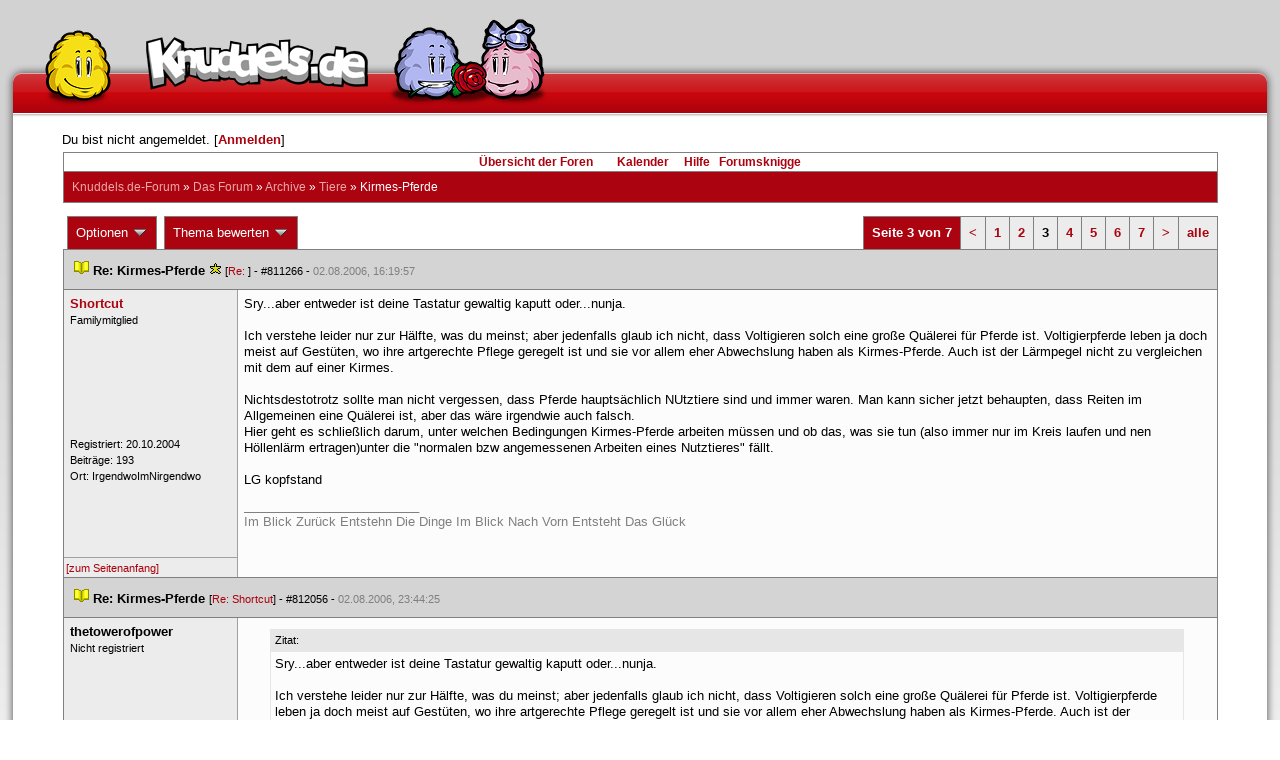

--- FILE ---
content_type: text/html; charset=latin1
request_url: https://forum.knuddels.de/ubbthreads.php?ubb=showflat&Number=801228&page=3
body_size: 14570
content:
<!DOCTYPE HTML PUBLIC "-//W3C//DTD HTML 4.01//EN" "http://www.w3.org/TR/html4/strict.dtd">
<html>
<head>
	<title>Kirmes-Pferde - Knuddels.de-Forum</title>
	<script type="text/javascript">
        var gaProperty = 'UA-34185161-1';

        // Disable tracking if the opt-out cookie exists.
        var disableStr = 'ga-disable-' + gaProperty;
        if (document.cookie.indexOf(disableStr + '=true') > -1) {
            window[disableStr] = true;
        }
    </script>
<script type="text/javascript">
var _gaq = _gaq || [];
_gaq.push(['_setAccount', 'UA-34185161-1']);
_gaq.push(['_addIgnoredRef', 'knuddel']);
_gaq.push(['_setDomainName', 'knuddels.de']);
_gaq.push(['_anonymizeIp', true]);
_gaq.push(['_trackPageview']);
</script>

<link rel="stylesheet" type="text/css" href="/styles/knigge.css">
<link rel="stylesheet" type="text/css" href="/styles/notepad.css">
<style type='text/css'>
<!--
td.post-content div.post_inner div img {
  vertical-align: bottom !important;
}

td.post-content div.post_inner div img[align=left] {
  margin: 0.5em 0.5em 0.5em 0 !important;
}

td.post-content div.post_inner div img[align=right] {
  margin: 0.5em 0 0.5em 0.5em !important;
}

table.statistiktable {
  border-collapse: collapse;
}

table.statistiktable tr,
table.statistiktable td {
  vertical-align: top;
}

table.statistiktable td {
  padding:  0.2em;
  border-top: 1px solid black;
}

table.statistiktable td.empty {
  border-top: 0px !important;
  width: 1.5em;
}

table.statistiktable td.category {
  border-top: 0px !important;
  font-size: 110%;
  font-weight: bold;
}

tr.notepad_notes_exist td {
  background-image: url('/images/general/default/diagonal%20stripes.gif') ;
  background-repeat: repeat;
}

abbr {
  border-bottom: 1px dotted #aaa !important;
  cursor:        help !important;
}

.globalmodname { color: #104e8b !important; }

img[title="Forumssprecher"] {
	display: none;
}

.profile_career {
  background-color:#F7F7F7;
  border:1px solid #808080;
  padding: 4px;
}
-->
</style><meta name="robots" content="index, follow">
	
	
	<!-- URI:  -->
	<meta http-equiv="Content-Type" content="text/html; charset=latin1" >
	<link rel="stylesheet" href="/styles/Knuddels_Red_1421168283.css?v=7.3.1" type="text/css" >
	<link rel="stylesheet" href="/styles/common.css?v=7.3.1" type="text/css" >
	<link rel="shortcut icon" href="/images/general/default/favicon.ico" >
	
	<script type="text/javascript">
		// <![CDATA[
		var baseurl		= "";
		var fullurl		= "https://forum.knuddels.de";
		var script		= "https://forum.knuddels.de/ubbthreads.php";
		var imagedir		= "general/default";
		var myUid		= '';
		var submitClicked 	= "Dein Beitrag ist bereits abgeschickt. Der Absenden-Knopf ist nun deaktiviert.";
		var open_block		= new Image();
		open_block.src		= baseurl + "/images/general/default/toggle_open.gif";
		var closed_block	= new Image();
		closed_block.src	= baseurl + "/images/general/default/toggle_closed.gif";
		var loadingpreview	= "Lade Vorschau";
		var today		= '31';
		var s_priv		= '';
		var safetyCheckText     = "Sind Sie sicher?";
		var user_time_format    = "";
		var forum_sessioncookie = "de_ubbt_mysess";
		var all_replies_in_one_window = "" == "common_window";
		// ]]>
	</script>
		<script type="text/javascript" src="/ubb_js/ubb_jslib.js?v=7.3.1"></script>
		<script type="text/javascript" src="/ubb_js/notepad.js?v=7.3.1"></script>
		<script type="text/javascript" src="/ubb_js/startup.js?v=7.3.1"></script>
		<script type="text/javascript" src="/ubb_js/showflat.js?v=7.3.1"></script>
		<script type="text/javascript" src="/ubb_js/image.js?v=7.3.1"></script>
		<script type="text/javascript" src="/ubb_js/quickquote.js?v=7.3.1"></script>
		<!-- wrapper-layout css -->
	<meta http-equiv="content-type" content="text/html; charset=utf-8">
	<meta name="description" content="Knuddels.de der Chat: Chatten, Flirten & Verlieben">
	<meta name="keywords" content="forum,threads,topics,user,hilfe,faqchat,chatten,online chat,flirt,single,flirtchat,kontakt,kostenlos,spiele,billard chat,liebe,singles,partner,blind,date,flirten,kostenlose,homepages,fotos,games,partnersuche,foren,forum,knuddeln,knuddels,knuddelz,chatflirt,kuscheln,knutschen,leidenschaft,freunde,kuss,kÃ¼ssen,reden,zungenkuss,lust,dates,livechat,quiz,hangman,kitzeln,spass,chats,chatter,chaten,mafia,spiel,freude,james,spass,suche,knuddel,knuffeln,room,bar,talk,torten werfen">
	<meta name="author" content="Knuddels">
	<meta name="Copyright" content="Knuddels">
	<meta name="content-language" content="de">
	<meta http-equiv="Content-Script-Type" content="text/javascript">
	<meta http-equiv="Content-Style-Type" content="text/css">
	<link rel="shortcut icon" href="/favicon.ico" type="image/x-icon">
	<meta http-equiv="imagetoolbar" content="no">
	<meta name="MSSmartTagsPreventParsing" content="true">
	<meta http-equiv="expires" content="0">
	<meta name="robots" content="index,follow">
	<meta name="revisit-after" content="5 Days">
	<meta name="doc-class" content="Completed">
	<meta name="Rating" content="General">
	<link href="/sf2/b/reset.css" rel="stylesheet" type="text/css">
	<link href="/sf2/b/default.css" rel="stylesheet" type="text/css">
	<link href="/sf2/m/boxes/boxes.css" rel="stylesheet" type="text/css">
	<script src="/sf2/b/yui3/yui/yui-min.js" type="text/javascript"></script>
	<!-- dynamic yui files -->
	<script src="/sf2/b/base.js" type="text/javascript"></script>
	<!-- specific files -->
	<link href="/sf2/f/forum/forum.css" rel="stylesheet" type="text/css">
	<script src="/sf2/b/popuphint.js" type="text/javascript"></script>

	<!-- END wrapper layout css -->


	<!-- Begin Cookie Consent plugin by Silktide - http://silktide.com/cookieconsent -->
	<script type="text/javascript">
// <![CDATA[
    	window.cookieconsent_options = {
			"message":"Cookies helfen uns bei der Bereitstellung unserer Dienste. Durch die Nutzung unserer Dienste erklÃ¤ren Sie sich damit einverstanden, dass wir Cookies setzen.",
			"dismiss":"OK",
			"learnMore":"Mehr erfahren",
			"link":"https://www.knuddels.de/legal/privacy-policy.html",
			"theme":"https://www.knuddels.de/static/base/css/cookie-consent-theme.css"
		};
// ]]>
	</script>
	<script type="text/javascript" src="//s3.amazonaws.com/cc.silktide.com/cookieconsent.latest.min.js"></script>
	<!-- End Cookie Consent plugin -->

</head>
<body class="variant-de forum"  onclick="if(event.which!=3){clearMenus(event)}" onunload='clearSubmit()'>
<!-- new pos of absolute elements -->
<div style="text-align: left;" id="top">
	
	</div> <!-- end wrapper for popup-scripts -->

<!-- wrapper layout html prefix -->
<!-- begin of main part -->
<div id="kbody">
	<div class="yui-skin-sam" id="yuiconsolecontainer">
	</div>
	<div id="kad1">
		<div id="kad1i" style="width:950px;">
		</div>
	</div>
	<div id="kdoc" class="yui-t2 kdoc-navidisabled"> <div id="hd">
		<div id="khd">

			<div class="hdbox">
				<div class="l"></div> <div class="r"></div>
				<div class="content">
					<a href="https://www.knuddels.de/" target="_top" title="Knuddels Chat / Chatroom">	<div id="mascot1" class="mascot1 normal"></div>
						<div class="logo"></div>
						<div class="mascot2"></div>
					</a>
					<ul class="hdm">

					<div id="popupbox">
						<div style="margin: 0pt; width: 19px; height: 10px; font-size: 4px;
float: left;"> </div>
						<div style="margin: 3px 0pt 0pt; width: 267px;
height: 62px; font-size: 11px; float: left;" id="popuphint"></div>
						<div style="margin: 13px 0pt 0pt 25px; width: 65px; height: 50px;
font-size: 11px; float: left;" id="popuparrow"></div>
						<div style="height: 4px; font-size: 4px; float: none; clear: both;"></div>
					</div>
				</div>
				<div class="hr"></div>
			</div>

		</div>
	</div>
		<div id="bd1">
			<div id="bd2">
				<div id="bd3">
					<div id="yui-main">
						<div id="yui-main-border"><div class="border"></div></div>
						<div class="yui-b" id="yui-main-content">
							<div id="kmain">
								<div class="forum">
									<!-- BEGIN forum content, end header.template -->
									<!-- END wrapper layout html prefix -->
									

									
									<div id="content">
										
										<!-- here was the popup-boxes code -->
										<div style="margin: 4px 2.5%; width: 95%;">Du bist nicht angemeldet. [<a href="/ubbthreads.php?ubb=login">Anmelden</a>]
																					</div>

										<table align="center" width="95%" cellpadding="0" cellspacing="0">
											<tr>
												<td>
													<table width="100%" class="t_outer" cellpadding="0" cellspacing="0">
<tr>
<td>
<table width="100%" class="t_inner" cellpadding="0" cellspacing="1">
											<tr>
												<td class="navigation">
													
																																																				<a href="/ubbthreads.php?ubb=cfrm">&Uuml;bersicht der Foren</a> &nbsp;&nbsp;
																											 &nbsp;&nbsp;&nbsp;
																												<a href="/ubbthreads.php?ubb=calendar">Kalender</a> &nbsp;&nbsp;&nbsp;
														
														<a href="/ubbthreads.php?ubb=hilfe">Hilfe</a>&nbsp;&nbsp;

														<a href="/ubbthreads.php?ubb=showflat&amp;Number=338550">Forumsknigge</a>
												</td>
											</tr>
											<tr>
												<td class="breadcrumbs">
				<span style="float:left">
																			 <a href="/ubbthreads.php?ubb=cfrm">Knuddels.de-Forum</a> &raquo; <a href="/ubbthreads.php?ubb=cfrm&amp;c=14">Das Forum</a> &raquo; <a href="/ubbthreads.php?ubb=postlist&amp;Board=446">Archive</a> &raquo; <a href="/ubbthreads.php?ubb=postlist&amp;Board=74">Tiere</a> &raquo; <h1 style="display: inline; font-size: inherit; font-weight: inherit">Kirmes-Pferde</h1>
												</span>
												</td>
											</tr>
											</table>
</td>
</tr>
</table>


											</td>
											</tr>
											<tr>
												<td>
													<table width="100%" cellpadding="0" cellspacing="0" style="margin-top: -5px">

<tr><td width="100%" class="body_col" valign="top">

<script type="text/javascript">
<!--
var lang = new Object();
lang['NOTES'] = "Notizen";
lang['ERROR_RESPONSE_XML_EMPTY'] = "Antwort-XML war leer!";
lang['ERROR_NO_POST_ID'] = "Antwort-XML enthält keinen Post-ID!";
lang['ERROR_NO_RESULT'] = "Antwort-XML enthält kein result!";
lang['ERROR_INVALID_POST_ID'] = "Ungültiger POST-ID!";
lang['PLEASE_WAIT'] = "Bitte warten";
lang['BUTT_CANCEL'] = "Abbrechen";
lang['ERROR_ADDING_NOTE_FAILED'] = "Beim Hinzufügen ist ein Fehler aufgetreten!";
lang['ERROR_CHANGING_NOTE_FAILED'] = "Beim Hinzufügen ist ein Fehler aufgetreten!";
lang['ERROR_DELETING_NOTE_FAILED'] = "Beim Löschen ist ein Fehler aufgetreten!";
lang['ERROR_CHANGE_NOT_ALLOWED'] = "Sie dürfen diese Notiz nicht (mehr) bearbeiten!";
lang['ERROR_DELETE_NOT_ALLOWED'] = "Sie dürfen diese Notiz nicht (mehr) löschen!";
lang['ERROR_NOTE_BODY_EMPTY'] = "Eine Notiz muss immer Text enthalten!";
lang['ERROR_NO_NOTE_BODY_TRANSMITTED'] = "Fehler: Es wurde kein Notiz-Inhalt übertragen!";
lang['NOTEPAD_NOTE_DELETED'] = "Notiz wurde gelöscht.";
lang['ERROR_SERVER_FORGOT_NOTE'] = "Server-Antwort enthielt keine Notiz! Bitte laden Sie die Seite neu.";
lang['NOTE_LAST_MODIFIED_BY'] = "zuletzt geändert von";
lang['NOTE_LAST_MODIFIED_AT'] = "am";
lang['BUTT_SUBMIT'] = "Absenden";
lang['NO_POPUPS_POSSIBLE'] = "Das Popup konnte nicht geöffnet werden. Bitte überprüfe die Einstellungen deines Browsers und erlaube Popups für das Forum, wenn du die Funktion 'Schnellzitate in gemeinsamem Fenster für alle Threads öffnen' benutzen möchtest!";

var notepad_add_post_notes = 0;
var edit_any_post_notepad = 0;
-->
</script>


<div id="overlaynotepad_overlay" class="overlaynotepad_overlay" style="display: none;"></div>
<div id="overlaynotepad" class="overlaynotepad" style="display: none;"></div>

<div class="controlcontainer">
<div style="float: right;">
<table class="t_standard pagination">
<tr>
<td class="tdheader">Seite 3 von 7</td>
<td class="alt-1"><a href="/ubbthreads.php?ubb=showflat&amp;Number=801228&amp;page=2" title="Gehe zur Seite 2">&lt;</a></td>
<td class="alt-1"><a href="/ubbthreads.php?ubb=showflat&amp;Number=801228&amp;page=1" title="Gehe zur Seite 1">1</a></td>
<td class="alt-1"><a href="/ubbthreads.php?ubb=showflat&amp;Number=801228&amp;page=2" title="Gehe zur Seite 2">2</a></td>
<td class="alt-1">3</td>
<td class="alt-1"><a href="/ubbthreads.php?ubb=showflat&amp;Number=801228&amp;page=4" title="Gehe zur Seite 4">4</a></td>
<td class="alt-1"><a href="/ubbthreads.php?ubb=showflat&amp;Number=801228&amp;page=5" title="Gehe zur Seite 5">5</a></td>
<td class="alt-1"><a href="/ubbthreads.php?ubb=showflat&amp;Number=801228&amp;page=6" title="Gehe zur Seite 6">6</a></td>
<td class="alt-1"><a href="/ubbthreads.php?ubb=showflat&amp;Number=801228&amp;page=7" title="Gehe zur Seite 7">7</a></td>
<td class="alt-1"><a href="/ubbthreads.php?ubb=showflat&amp;Number=801228&amp;page=4" title="Gehe zur Seite 4">&gt;</a></td>
<td class="alt-1"><a href="/ubbthreads.php?ubb=showflat&amp;Number=801228&amp;page=all" title="alle anzeigen">alle</a></td>
</tr>
</table>
</div>
</div>
<table cellpadding="0" cellspacing="0" class="controlcontainer">
<tr>


<td style="padding-right: 3px;">
<table class="t_standard">
<tr>
<td class="tdheader" style="cursor: pointer" id="options_control" onclick="showHideMenu('options_control','options_popup')">
Optionen <img style="vertical-align: middle" src="/images/general/default/toggle_open.gif" alt="" />
</td>
</tr>
</table>

</td>

<td style="padding-right: 3px;">
<table class="t_standard">
<tr>
<td class="tdheader" style="cursor: pointer" id="rating_control" onclick="showHideMenu('rating_control','rating_popup')">
Thema bewerten <img style="vertical-align: middle" src="/images/general/default/toggle_open.gif" alt="" />
</td>
</tr>
</table>
</td>


</tr>
</table>

<table width="100%" class="t_outer noymargins" cellpadding="0" cellspacing="0" >
  <tr>
    <td>
      <table width="100%" class="t_inner noymargins" cellpadding="0" cellspacing="0" id="actualthreadcontent">
        
<tr id="Post811266">
        <td colspan="2" class="subjecttable">
                                <a href="/ubbthreads.php?ubb=showflat&amp;Number=811266#Post811266"
              ><img src="/images/icons/default/book.gif" alt="" /></a>
          <b>Re: Kirmes-Pferde</b>
                      <span title= "2  Bewertungen"><img src="/images/general/default/star.gif" alt="*" /></span>
                    <span class="small">
          [<a href="/ubbthreads.php?ubb=showflat&amp;Number=810996#Post810996" target="_blank"  rel="nofollow">Re: </a>]
            - <span id="number811266">#811266</span> - <span class="date">02.08.2006, 16:19:57</span>
          </span>
        </td>
      </tr>

      <tr>
        <td width="15%" valign="top" class="author-content" style="max-width:200px;">
          <b><span id="menu_control_811266"><a href="javascript:void(0);" onclick="showHideMenu('menu_control_811266','profile_popup_811266');"><span style="word-wrap: break-word">Shortcut</span></a></span></b> 
                    <span class="small">
                                      <br />
              Famil&#8203;ymitg&#8203;lied&#8203;
                                    <br />
            <img src="http://images.google.de/images?q=tbn:fUy0HCTfXgawiM:http://www.cinestrenos.com/cartelera/critica/amelie/1.jpg" alt="" width="100" height="100" class="avatar" />
            <br />
            Registriert:  20.10.2004
                          <br />
              Beitr&auml;ge: 193
                                      <br />
              Ort: IrgendwoImNirgendwo
                                  </span>
        </td>
        <td width="85%" class="post-content"
                    valign="top">
          <div class="post_inner">
            <div id="body0">Sry...aber entweder ist deine Tastatur gewaltig kaputt oder...nunja.<br /><br />Ich verstehe leider nur zur Hälfte, was du meinst; aber jedenfalls glaub ich nicht, dass Voltigieren solch eine große Quälerei für Pferde ist. Voltigierpferde leben ja doch meist auf Gestüten, wo ihre artgerechte Pflege geregelt ist und sie vor allem eher Abwechslung haben als Kirmes-Pferde. Auch ist der Lärmpegel nicht zu vergleichen mit dem auf einer Kirmes.<br /><br />Nichtsdestotrotz sollte man nicht vergessen, dass Pferde hauptsächlich NUtztiere sind und immer waren. Man kann sicher jetzt behaupten, dass Reiten im Allgemeinen eine Quälerei ist, aber das wäre irgendwie auch falsch.<br />Hier geht es schließlich darum, unter welchen Bedingungen Kirmes-Pferde arbeiten müssen und ob das, was sie tun (also immer nur im Kreis laufen und nen Höllenlärm ertragen)unter die &quot;normalen bzw angemessenen Arbeiten eines Nutztieres&quot; fällt.<br /><br />LG kopfstand</div>
            

            
       	                              <div class="signature">_________________________<br />Im Blick Zurück
Entstehn Die Dinge
Im Blick Nach Vorn
Entsteht

Das Glück</div>
                        <br />
          </div>
        </td>
      </tr>
      <tr>
        <td class="post_top_link" valign="bottom">
          <a href="#top">[zum Seitenanfang]</a>
        </td>
        <td class="post-options" valign="bottom" align="right">
          &nbsp;
        </td>
      </tr>

  
<tr id="Post812056">
        <td colspan="2" class="subjecttable">
                                <a href="/ubbthreads.php?ubb=showflat&amp;Number=812056#Post812056"
              ><img src="/images/icons/default/book.gif" alt="" /></a>
          <b>Re: Kirmes-Pferde</b>
                    <span class="small">
          [<a href="/ubbthreads.php?ubb=showflat&amp;Number=811266#Post811266" target="_blank"  rel="nofollow">Re: Shortcut</a>]
            - <span id="number812056">#812056</span> - <span class="date">02.08.2006, 23:44:25</span>
          </span>
        </td>
      </tr>

      <tr>
        <td width="15%" valign="top" class="author-content" style="max-width:200px;">
          <b>thetowerofpower</b> 
                    <span class="small">
                                      <br />
              Nicht registriert
                                    <br />
            
            <br />
            
                          <br />
              
                                              </span>
        </td>
        <td width="85%" class="post-content"
                    valign="top">
          <div class="post_inner">
            <div id="body1"><div class="ubbcode-block"><div class="ubbcode-header">Zitat:</div><div class="ubbcode-body">Sry...aber entweder ist deine Tastatur gewaltig kaputt oder...nunja.<br /><br />Ich verstehe leider nur zur Hälfte, was du meinst; aber jedenfalls glaub ich nicht, dass Voltigieren solch eine große Quälerei für Pferde ist. Voltigierpferde leben ja doch meist auf Gestüten, wo ihre artgerechte Pflege geregelt ist und sie vor allem eher Abwechslung haben als Kirmes-Pferde. Auch ist der Lärmpegel nicht zu vergleichen mit dem auf einer Kirmes.<br /><br />Nichtsdestotrotz sollte man nicht vergessen, dass Pferde hauptsächlich NUtztiere sind und immer waren. Man kann sicher jetzt behaupten, dass Reiten im Allgemeinen eine Quälerei ist, aber das wäre irgendwie auch falsch.<br />Hier geht es schließlich darum, unter welchen Bedingungen Kirmes-Pferde arbeiten müssen und ob das, was sie tun (also immer nur im Kreis laufen und nen Höllenlärm ertragen)unter die &quot;normalen bzw angemessenen Arbeiten eines Nutztieres&quot; fällt.<br /><br />LG kopfstand </div></div><br /><br /><br />Ich denke mal, dass Voltigierpferde wesentlich weniger gequält werden als die besagten Kirmespferde, da die zum voltigieren (man, was ein Wort ^^) benutzten Pferde immer noch einen Teil ihres Lebens &quot;Pferdegerecht verbringen können // dürfen. Kirmespferde fahren ihr ganzes Leben lang nur durch die Städte und laufen stur im Kreis...die ganze Zeit lang...stellt euch vor ihr müsstet das machen...da wird man ja kirre bei...außerdem dürfen sie fast gar nicht mehr &quot;Pferd sein&quot;...<br /><br /><br />Eigentlich ist dies eine sehr zu bedauernde Entwicklung im Umgang mit Pferden unschlüssig<br /><br /><br />Sascha</div>
            

            
       	                            <br />
          </div>
        </td>
      </tr>
      <tr>
        <td class="post_top_link" valign="bottom">
          <a href="#top">[zum Seitenanfang]</a>
        </td>
        <td class="post-options" valign="bottom" align="right">
          &nbsp;
        </td>
      </tr>

<tr id="Post812887">
        <td colspan="2" class="subjecttable">
                                <a href="/ubbthreads.php?ubb=showflat&amp;Number=812887#Post812887"
              ><img src="/images/icons/default/mad.gif" alt="" /></a>
          <b>Re: Kirmes-Pferde</b>
                    <span class="small">
          [<a href="/ubbthreads.php?ubb=showflat&amp;Number=812056#Post812056" target="_blank"  rel="nofollow">Re: </a>]
            - <span id="number812887">#812887</span> - <span class="date">03.08.2006, 15:59:19</span>
          </span>
        </td>
      </tr>

      <tr>
        <td width="15%" valign="top" class="author-content" style="max-width:200px;">
          <b>mause13</b> 
                    <span class="small">
                                      <br />
              Nicht registriert
                                    <br />
            
            <br />
            
                          <br />
              
                                              </span>
        </td>
        <td width="85%" class="post-content"
                    valign="top">
          <div class="post_inner">
            <div id="body2">pferde sind nutztier <br />aber Voltigieren  macht man den rücken des pferdes kaput <br />und das ist erwissen <br />und der leher peckel ist genau kleich <br />ihher verstde woll nix von pferden <br />ich hat ein lehergang bei ander kusch <br />die pferdeflüstern <br />iher wolle nicht</div>
            

            
       	                            <br />
          </div>
        </td>
      </tr>
      <tr>
        <td class="post_top_link" valign="bottom">
          <a href="#top">[zum Seitenanfang]</a>
        </td>
        <td class="post-options" valign="bottom" align="right">
          &nbsp;
        </td>
      </tr>

<tr id="Post812965">
        <td colspan="2" class="subjecttable">
                                <a href="/ubbthreads.php?ubb=showflat&amp;Number=812965#Post812965"
              ><img src="/images/icons/default/book.gif" alt="" /></a>
          <b>Re: Kirmes-Pferde</b>
                    <span class="small">
          [<a href="/ubbthreads.php?ubb=showflat&amp;Number=812887#Post812887" target="_blank"  rel="nofollow">Re: </a>]
            - <span id="number812965">#812965</span> - <span class="date">03.08.2006, 16:58:18</span>
          </span>
        </td>
      </tr>

      <tr>
        <td width="15%" valign="top" class="author-content" style="max-width:200px;">
          <b>thetowerofpower</b> 
                    <span class="small">
                                      <br />
              Nicht registriert
                                    <br />
            
            <br />
            
                          <br />
              
                                              </span>
        </td>
        <td width="85%" class="post-content"
                    valign="top">
          <div class="post_inner">
            <div id="body3">Hey,<br /><br />liebe mause13 ich will dir ja nicht zu Nahe treten, ich hab aber aus deinem Beitrag nur erkennen können, dass voltigieren den Rücken des Pferdes kaputt macht // machen soll. Wenn da noch eine anderes Aussage drin steckt, dann wiederhol sie bitte nochmal. ^^<br /><br />Also, dazu das voltigieren den Pferderücken kaputt macht, kann ich nicht viel sagen, da ich nie voltigiert habe o.ä. Ich kann es mir aber gut vorstellen, da das auch nicht sehr schmerzfrei aussieht.</div>
            

            
       	                            <br />
          </div>
        </td>
      </tr>
      <tr>
        <td class="post_top_link" valign="bottom">
          <a href="#top">[zum Seitenanfang]</a>
        </td>
        <td class="post-options" valign="bottom" align="right">
          &nbsp;
        </td>
      </tr>

<tr id="Post813037">
        <td colspan="2" class="subjecttable">
                                <a href="/ubbthreads.php?ubb=showflat&amp;Number=813037#Post813037"
              ><img src="/images/icons/default/book.gif" alt="" /></a>
          <b>Re: Kirmes-Pferde</b>
                    <span class="small">
          [<a href="/ubbthreads.php?ubb=showflat&amp;Number=812965#Post812965" target="_blank"  rel="nofollow">Re: </a>]
            - <span id="number813037">#813037</span> - <span class="date">03.08.2006, 17:51:53</span>
          </span>
        </td>
      </tr>

      <tr>
        <td width="15%" valign="top" class="author-content" style="max-width:200px;">
          <b><span id="menu_control_813037"><a href="javascript:void(0);" onclick="showHideMenu('menu_control_813037','profile_popup_813037');"><span style="word-wrap: break-word">Shortcut</span></a></span></b> 
                    <span class="small">
                                      <br />
              Famil&#8203;ymitg&#8203;lied&#8203;
                                    <br />
            <img src="http://images.google.de/images?q=tbn:fUy0HCTfXgawiM:http://www.cinestrenos.com/cartelera/critica/amelie/1.jpg" alt="" width="100" height="100" class="avatar" />
            <br />
            Registriert:  20.10.2004
                          <br />
              Beitr&auml;ge: 193
                                      <br />
              Ort: IrgendwoImNirgendwo
                                  </span>
        </td>
        <td width="85%" class="post-content"
                    valign="top">
          <div class="post_inner">
            <div id="body4">Vielleicht mag es ja stimmen, dass Voltigieren den Pferderücken schädigt...<br />genauso wie...<br />- jegliches anderes bzw &quot;normales&quot; Reiten (wie war das mit dem Leichttraben, immer hoch und runter?)<br />- Lasten tragen<br />- Feldarbeit<br /><br />Alles, wozu ein Pferd gebraucht wird (außer zum Kuscheln vllt) ist nicht gerade prächtig für den Pferderücken.<br />Es kommt einfach darauf an, das Pferd in Maßen zu &quot;gebrauchen&quot;, so dass es keine Schäden davonträgt. Ob dies bei KIrmes-Pferden gewährleistet ist, ist eben nicht klar bzw darüber wird hier diskutiert!<br /><br />Menschen verrichten zum Teil auch Arbeiten, die schädlich für den Rücken sind...warum regt sich eigentlich da keiner drüber auf?<br />Manche Sahcen hat man auch einfach so zu akzeptieren, sonst eröffne ich demnächst einen Thread von wegen &quot;Rettet die Bauarbeiter&quot;.<br /><br />Und mause13: Bitte, bitte ändere deinen &quot;SChreibstil&quot;, da kriegt man ja echt zuviel!<br /><br />LG kopfstand</div>
            

            
       	                              <div class="signature">_________________________<br />Im Blick Zurück
Entstehn Die Dinge
Im Blick Nach Vorn
Entsteht

Das Glück</div>
                        <br />
          </div>
        </td>
      </tr>
      <tr>
        <td class="post_top_link" valign="bottom">
          <a href="#top">[zum Seitenanfang]</a>
        </td>
        <td class="post-options" valign="bottom" align="right">
          &nbsp;
        </td>
      </tr>

<tr id="Post813053">
        <td colspan="2" class="subjecttable">
                                <a href="/ubbthreads.php?ubb=showflat&amp;Number=813053#Post813053"
              ><img src="/images/icons/default/book.gif" alt="" /></a>
          <b>Re: Kirmes-Pferde</b>
                    <span class="small">
          [<a href="/ubbthreads.php?ubb=showflat&amp;Number=813037#Post813037" target="_blank"  rel="nofollow">Re: Shortcut</a>]
            - <span id="number813053">#813053</span> - <span class="date">03.08.2006, 18:00:03</span>
          </span>
        </td>
      </tr>

      <tr>
        <td width="15%" valign="top" class="author-content" style="max-width:200px;">
          <b>thetowerofpower</b> 
                    <span class="small">
                                      <br />
              Nicht registriert
                                    <br />
            
            <br />
            
                          <br />
              
                                              </span>
        </td>
        <td width="85%" class="post-content"
                    valign="top">
          <div class="post_inner">
            <div id="body5"><div class="ubbcode-block"><div class="ubbcode-header">Zitat:</div><div class="ubbcode-body">Vielleicht mag es ja stimmen, dass Voltigieren den Pferderücken schädigt...<br />genauso wie...<br />- jegliches anderes bzw &quot;normales&quot; Reiten (wie war das mit dem Leichttraben, immer hoch und runter?)<br />- Lasten tragen<br />- Feldarbeit</div></div><br /><br /><br />Das ist mir eben auch nochmal eingefallen. Wenn man wie mause13 Pferde <span style="font-weight: bold">nur</span> als Nutztiere sieht, dürfte man sie weder reiten, noch zu Freizeitzwecken einspannen  - kurz gesagt gar nichts, da es ja alles sehr schadend ist.<br /><br />Deswegen finde ich es auch scheiße (sorry für das harte Wort) wenn man Pferde zu jung einreitet / einfährt, da sie so schneller &quot;kaputt&quot; gehen als wenn man es langsam angehen lässt, so kann ein Pferd auch mal locker 30 Jahre alt werden und wird nicht mit 20 wegen kaputtem Körper zum Abdecker gebracht.<br /><br /><br />Dies zeigt auch die Profitgeilheit der Menschen die diese Tiere falsch behandeln, nur um bei Turnieren zu gewinnen.</div>
            

            
       	                            <br />
          </div>
        </td>
      </tr>
      <tr>
        <td class="post_top_link" valign="bottom">
          <a href="#top">[zum Seitenanfang]</a>
        </td>
        <td class="post-options" valign="bottom" align="right">
          &nbsp;
        </td>
      </tr>

<tr id="Post822987">
        <td colspan="2" class="subjecttable">
                                <a href="/ubbthreads.php?ubb=showflat&amp;Number=822987#Post822987"
              ><img src="/images/icons/default/book.gif" alt="" /></a>
          <b>Re: Kirmes-Pferde</b>
                    <span class="small">
          [<a href="/ubbthreads.php?ubb=showflat&amp;Number=813037#Post813037" target="_blank"  rel="nofollow">Re: Shortcut</a>]
            - <span id="number822987">#822987</span> - <span class="date">10.08.2006, 01:10:44</span>
          </span>
        </td>
      </tr>

      <tr>
        <td width="15%" valign="top" class="author-content" style="max-width:200px;">
          <b>mause13</b> 
                    <span class="small">
                                      <br />
              Nicht registriert
                                    <br />
            
            <br />
            
                          <br />
              
                                              </span>
        </td>
        <td width="85%" class="post-content"
                    valign="top">
          <div class="post_inner">
            <div id="body6">mit leicht traben endelatse ich das pferd wie bein leiicht sitze<br />da her sollte man auch oher satel reiten wen man reite<br />oder mit einer leichten decke</div>
            

            
       	                            <br />
          </div>
        </td>
      </tr>
      <tr>
        <td class="post_top_link" valign="bottom">
          <a href="#top">[zum Seitenanfang]</a>
        </td>
        <td class="post-options" valign="bottom" align="right">
          &nbsp;
        </td>
      </tr>

<tr id="Post823175">
        <td colspan="2" class="subjecttable">
                                <a href="/ubbthreads.php?ubb=showflat&amp;Number=823175#Post823175"
              ><img src="/images/icons/default/book.gif" alt="" /></a>
          <b>Re: Kirmes-Pferde</b>
                    <span class="small">
          [<a href="/ubbthreads.php?ubb=showflat&amp;Number=822987#Post822987" target="_blank"  rel="nofollow">Re: </a>]
            - <span id="number823175">#823175</span> - <span class="date">10.08.2006, 11:18:00</span>
          </span>
        </td>
      </tr>

      <tr>
        <td width="15%" valign="top" class="author-content" style="max-width:200px;">
          <b><span id="menu_control_823175"><a href="javascript:void(0);" onclick="showHideMenu('menu_control_823175','profile_popup_823175');"><span style="word-wrap: break-word">Solja der Schwarze Engel</span></a></span></b> 
                    <span class="small">
                                      <br />
              Famil&#8203;ymitg&#8203;lied&#8203;
                                    <br />
            <img src="http://img481.imageshack.us/img481/1648/1523121163528100703lxj4.jpg" alt="" width="81" height="100" class="avatar" />
            <br />
            Registriert:  05.07.2004
                          <br />
              Beitr&auml;ge: 89
                                      <br />
              Ort: Berlin .
                                  </span>
        </td>
        <td width="85%" class="post-content"
                    valign="top">
          <div class="post_inner">
            <div id="body7"> <div class="ubbcode-block"><div class="ubbcode-header">Zitat:</div><div class="ubbcode-body"> da her sollte man auch oher satel reiten wen man reite<br />oder mit einer leichten decke  </div></div> <br /> <br />Mal abgesehen davon das ich durch die fehlerhafte Rechtschreibung kaum etwas verstehe (ich denke mal es geht darum, dass man sein Pferd OHNE Sattel reiten soll?!) ist meiner Meinung auch die Aussage verdammt Falsch O.o. Ob mans glaub oder nicht, sind Sättel sogar besser, weil sie ja genau auf den Pferderücken angepasst sind und so das Gewicht erstens besser, und zweitens auf die richtigen Stellen verteilt ist. Mit dem Leichttraben ist das so, das man ja nur eine Seite des Pferdes entlastet, desswegen sollte man ja wenn man ins Gelände ausreitet immer wieder umsitzen.</div>
            

            
       	                              <div class="signature">_________________________<br />&gt;&gt;  Play that music. Just like  t h a t !  &lt;&lt;</div>
                        <br />
          </div>
        </td>
      </tr>
      <tr>
        <td class="post_top_link" valign="bottom">
          <a href="#top">[zum Seitenanfang]</a>
        </td>
        <td class="post-options" valign="bottom" align="right">
          &nbsp;
        </td>
      </tr>

<tr id="Post823331">
        <td colspan="2" class="subjecttable">
                                <a href="/ubbthreads.php?ubb=showflat&amp;Number=823331#Post823331"
              ><img src="/images/icons/default/book.gif" alt="" /></a>
          <b>Re: Kirmes-Pferde</b>
                    <span class="small">
          [<a href="/ubbthreads.php?ubb=showflat&amp;Number=794804#Post794804" target="_blank"  rel="nofollow">Re: Sunshinehh17</a>]
            - <span id="number823331">#823331</span> - <span class="date">10.08.2006, 13:35:18</span>
          </span>
        </td>
      </tr>

      <tr>
        <td width="15%" valign="top" class="author-content" style="max-width:200px;">
          <b>callon deas</b> 
                    <span class="small">
                                      <br />
              Nicht registriert
                                    <br />
            
            <br />
            
                          <br />
              
                                              </span>
        </td>
        <td width="85%" class="post-content"
                    valign="top">
          <div class="post_inner">
            <div id="body8">Ich find sowas absolut nicht Artengerecht. Wenn sich kleine Kinder unbedingt mal aufs Pony setzen wollten, dann sollen sie das in Reithören oder Bauernhöfen machen. Da zum Beispiel wo ich jedes Jahr auf Reitferien hinfahre. Haben die 4 Ponys mit denen man 1 Stunde auf Anmeldung durch den Taunus latschen darf.<br /><br />Aber 1. kommen da Leute eh nur am Wochenende und sonst stehen die Pferde mit den restlichen 20 Isländern auf einer großen Koppel.<br /><br />Unter so Umständen ist sowas ok.</div>
            

            
       	                            <br />
          </div>
        </td>
      </tr>
      <tr>
        <td class="post_top_link" valign="bottom">
          <a href="#top">[zum Seitenanfang]</a>
        </td>
        <td class="post-options" valign="bottom" align="right">
          &nbsp;
        </td>
      </tr>

<tr id="Post823357">
        <td colspan="2" class="subjecttable">
                                <a href="/ubbthreads.php?ubb=showflat&amp;Number=823357#Post823357"
              ><img src="/images/icons/default/book.gif" alt="" /></a>
          <b>Re: Kirmes-Pferde</b>
                    <span class="small">
          [<a href="/ubbthreads.php?ubb=showflat&amp;Number=823331#Post823331" target="_blank"  rel="nofollow">Re: </a>]
            - <span id="number823357">#823357</span> - <span class="date">10.08.2006, 13:53:58</span>
          </span>
        </td>
      </tr>

      <tr>
        <td width="15%" valign="top" class="author-content" style="max-width:200px;">
          <b>callon deas</b> 
                    <span class="small">
                                      <br />
              Nicht registriert
                                    <br />
            
            <br />
            
                          <br />
              
                                              </span>
        </td>
        <td width="85%" class="post-content"
                    valign="top">
          <div class="post_inner">
            <div id="body9">ach das ist doch mist, editierzeit vorbei.<br />Naja gut, dann halt eben als Doppelpost, kann dann ja zusammengefügt werden.<br /><br />Das Problem beim Volti ist weniger, das der Rücken zu sehr beansprucht wird. Die Pferde werden oft viel zu stark ausgebunden. Das heißt das der Kopf sich schön biegt und so.<br /><br /> [img]http://www.pferdinternational-muenchen.de/sport/2005/dressur.jpg[/img] <br /><br /><br />so also.<br /><br />Das schränkt nämlich das Sichtfeld des Pferdes extrem ein. Und das macht ihm Angst. Denn natürlicherweise würden Pferde eher so gehen:<br /><br /><br /> [img]http://www.reitschule-werner-kranz.de/schulis/amortianna/img2.jpg[/img] <br /><br /><br />Meine süße Amortianna^^<br /><br />Du sagst ja es wäre besser ohne Sattel zu reiten, aber Leichttraben und im leichten Sitz gallopieren.<br /><br />Das Leichttraben macht man ja auch zum aufwärmen. Aber damit kann man halt keine engen Kurven reiten, weil das Pferd aus dem Takt kommt. Und dann zeig mir mal wie du ohne Steigbügel leichttrabst, mit Sattel schaff ich das höchstens ne Runde</div>
            

            
       	                            <br />
          </div>
        </td>
      </tr>
      <tr>
        <td class="post_top_link" valign="bottom">
          <a href="#top">[zum Seitenanfang]</a>
        </td>
        <td class="post-options" valign="bottom" align="right">
          &nbsp;
        </td>
      </tr>

<tr id="Post823525">
        <td colspan="2" class="subjecttable">
                                <a href="/ubbthreads.php?ubb=showflat&amp;Number=823525#Post823525"
              ><img src="/images/icons/default/book.gif" alt="" /></a>
          <b>Re: Kirmes-Pferde</b>
                    <span class="small">
          [<a href="/ubbthreads.php?ubb=showflat&amp;Number=823357#Post823357" target="_blank"  rel="nofollow">Re: </a>]
            - <span id="number823525">#823525</span> - <span class="date">10.08.2006, 15:32:00</span>
          </span>
        </td>
      </tr>

      <tr>
        <td width="15%" valign="top" class="author-content" style="max-width:200px;">
          <b><span id="menu_control_823525"><a href="javascript:void(0);" onclick="showHideMenu('menu_control_823525','profile_popup_823525');"><span style="word-wrap: break-word">Solja der Schwarze Engel</span></a></span></b> 
                    <span class="small">
                                      <br />
              Famil&#8203;ymitg&#8203;lied&#8203;
                                    <br />
            <img src="http://img481.imageshack.us/img481/1648/1523121163528100703lxj4.jpg" alt="" width="81" height="100" class="avatar" />
            <br />
            Registriert:  05.07.2004
                          <br />
              Beitr&auml;ge: 89
                                      <br />
              Ort: Berlin .
                                  </span>
        </td>
        <td width="85%" class="post-content"
                    valign="top">
          <div class="post_inner">
            <div id="body10"> <div class="ubbcode-block"><div class="ubbcode-header">Zitat:</div><div class="ubbcode-body"> Das Problem beim Volti ist weniger, das der Rücken zu sehr beansprucht wird. Die Pferde werden oft viel zu stark ausgebunden. Das heißt das der Kopf sich schön biegt und so. </div></div> <br /><br />Beim Voltigieren ist es doch nur von Vorteil das die Pferde durchs Genick gehen, weil somit die Rückenmuskeln beansprucht werden, und wenn da jemand auf dem Rücken &quot;rumturnt&quot; ist das doch nur gut..?!<br /><br /> <div class="ubbcode-block"><div class="ubbcode-header">Zitat:</div><div class="ubbcode-body">(...) Und dann zeig mir mal wie du ohne Steigbügel leichttrabst, mit Sattel schaff ich das höchstens ne Runde  <br /> </div></div> <br /><br />Eben. Ausserdem, man kann ja auch ab und zu ohne Sattel reiten, mit ist es, meiner Meinung, für den Rücken trotzdem schonender.</div>
            

            
       	                              <div class="signature">_________________________<br />&gt;&gt;  Play that music. Just like  t h a t !  &lt;&lt;</div>
                        <br />
          </div>
        </td>
      </tr>
      <tr>
        <td class="post_top_link" valign="bottom">
          <a href="#top">[zum Seitenanfang]</a>
        </td>
        <td class="post-options" valign="bottom" align="right">
          &nbsp;
        </td>
      </tr>

<tr id="Post824387">
        <td colspan="2" class="subjecttable">
                                <a href="/ubbthreads.php?ubb=showflat&amp;Number=824387#Post824387"
              ><img src="/images/icons/default/book.gif" alt="" /></a>
          <b>Re: Kirmes-Pferde</b>
                    <span class="small">
          [<a href="/ubbthreads.php?ubb=showflat&amp;Number=823525#Post823525" target="_blank"  rel="nofollow">Re: Solja der Schwarze Engel</a>]
            - <span id="number824387">#824387</span> - <span class="date">11.08.2006, 01:06:37</span>
          </span>
        </td>
      </tr>

      <tr>
        <td width="15%" valign="top" class="author-content" style="max-width:200px;">
          <b>mause13</b> 
                    <span class="small">
                                      <br />
              Nicht registriert
                                    <br />
            
            <br />
            
                          <br />
              
                                              </span>
        </td>
        <td width="85%" class="post-content"
                    valign="top">
          <div class="post_inner">
            <div id="body11">ich hallte nix von ausbinder unser pferde gehe alle oher ausbinder auf den hof und man sollte oher sattel reiten und aus das gehe fühle zu bekonnen und das gleich gehewichte</div>
            

            
       	                            <br />
          </div>
        </td>
      </tr>
      <tr>
        <td class="post_top_link" valign="bottom">
          <a href="#top">[zum Seitenanfang]</a>
        </td>
        <td class="post-options" valign="bottom" align="right">
          &nbsp;
        </td>
      </tr>

<tr id="Post826070">
        <td colspan="2" class="subjecttable">
                                <a href="/ubbthreads.php?ubb=showflat&amp;Number=826070#Post826070"
              ><img src="/images/icons/default/book.gif" alt="" /></a>
          <b>Re: Kirmes-Pferde</b>
                    <span class="small">
          [<a href="/ubbthreads.php?ubb=showflat&amp;Number=824387#Post824387" target="_blank"  rel="nofollow">Re: </a>]
            - <span id="number826070">#826070</span> - <span class="date">12.08.2006, 10:20:58</span>
          </span>
        </td>
      </tr>

      <tr>
        <td width="15%" valign="top" class="author-content" style="max-width:200px;">
          <b>callon deas</b> 
                    <span class="small">
                                      <br />
              Nicht registriert
                                    <br />
            
            <br />
            
                          <br />
              
                                              </span>
        </td>
        <td width="85%" class="post-content"
                    valign="top">
          <div class="post_inner">
            <div id="body12">Ich hab zwar nicht so genau verstanden was du geschrieben hast. Nur das mit den Ausbindern, der Rest ist mir nicht so ganz klar.<br /><br />Also bei  uns gehen ein paar Pferde mit Ausbindern, hauptsächlich bei den Anfängern, aber die werden auch nur soweit Ausgebunden, das sie sich nicht auf die Zügel legen, oder durch Kopf hochnehmen die Zügel blockieren. Später bei den Fortgeschrittenen gehen fast alle mit Martingal, außer ein paar, die mit Dreieckszügeln geritten werden. Weil sie sonst blockieren und losrennen würden.</div>
            

            
       	                            <br />
          </div>
        </td>
      </tr>
      <tr>
        <td class="post_top_link" valign="bottom">
          <a href="#top">[zum Seitenanfang]</a>
        </td>
        <td class="post-options" valign="bottom" align="right">
          &nbsp;
        </td>
      </tr>

<tr id="Post837343">
        <td colspan="2" class="subjecttable">
                                <a href="/ubbthreads.php?ubb=showflat&amp;Number=837343#Post837343"
              ><img src="/images/icons/default/book.gif" alt="" /></a>
          <b>Re: Kirmes-Pferde</b>
                    <span class="small">
          [<a href="/ubbthreads.php?ubb=showflat&amp;Number=826070#Post826070" target="_blank"  rel="nofollow">Re: </a>]
            - <span id="number837343">#837343</span> - <span class="date">19.08.2006, 22:52:07</span>
          </span>
        </td>
      </tr>

      <tr>
        <td width="15%" valign="top" class="author-content" style="max-width:200px;">
          <b>mause13</b> 
                    <span class="small">
                                      <br />
              Nicht registriert
                                    <br />
            
            <br />
            
                          <br />
              
                                              </span>
        </td>
        <td width="85%" class="post-content"
                    valign="top">
          <div class="post_inner">
            <div id="body13">man kann auch oher stosezügel oder so was reiten ist für das pferd besse<br />es gibt auch kirmes pferde die ein mauel korp tragen ads ist brutal</div>
            

            
       	                            <br />
          </div>
        </td>
      </tr>
      <tr>
        <td class="post_top_link" valign="bottom">
          <a href="#top">[zum Seitenanfang]</a>
        </td>
        <td class="post-options" valign="bottom" align="right">
          &nbsp;
        </td>
      </tr>

<tr id="Post837946">
        <td colspan="2" class="subjecttable">
                                <a href="/ubbthreads.php?ubb=showflat&amp;Number=837946#Post837946"
              ><img src="/images/icons/default/book.gif" alt="" /></a>
          <b>Re: Kirmes-Pferde</b>
                    <span class="small">
          [<a href="/ubbthreads.php?ubb=showflat&amp;Number=837343#Post837343" target="_blank"  rel="nofollow">Re: </a>]
            - <span id="number837946">#837946</span> - <span class="date">20.08.2006, 12:53:11</span>
          </span>
        </td>
      </tr>

      <tr>
        <td width="15%" valign="top" class="author-content" style="max-width:200px;">
          <b><span id="menu_control_837946"><a href="javascript:void(0);" onclick="showHideMenu('menu_control_837946','profile_popup_837946');"><span style="word-wrap: break-word">Shortcut</span></a></span></b> 
                    <span class="small">
                                      <br />
              Famil&#8203;ymitg&#8203;lied&#8203;
                                    <br />
            <img src="http://images.google.de/images?q=tbn:fUy0HCTfXgawiM:http://www.cinestrenos.com/cartelera/critica/amelie/1.jpg" alt="" width="100" height="100" class="avatar" />
            <br />
            Registriert:  20.10.2004
                          <br />
              Beitr&auml;ge: 193
                                      <br />
              Ort: IrgendwoImNirgendwo
                                  </span>
        </td>
        <td width="85%" class="post-content"
                    valign="top">
          <div class="post_inner">
            <div id="body14">Ist es nicht brutaler, wenn ein Pferd ein Kind beißt?<br /><br />Was nur wieder bestätigt, dass die Ponys durch das im Kreis laufen agressiv werden, sondt bräuchten sie keinen Maulkorb.<br /><br />Generell finde ich Maulkörbe nicht &quot;brutal&quot;, sondern ziemlich nützlich ( Stichwort &quot;Kampfhunde&quot;).<br /><br />LG kopfstand</div>
            

            
       	                              <div class="signature">_________________________<br />Im Blick Zurück
Entstehn Die Dinge
Im Blick Nach Vorn
Entsteht

Das Glück</div>
                        <br />
          </div>
        </td>
      </tr>
      <tr>
        <td class="post_top_link" valign="bottom">
          <a href="#top">[zum Seitenanfang]</a>
        </td>
        <td class="post-options" valign="bottom" align="right">
          &nbsp;
        </td>
      </tr>

<tr id="Post838111">
        <td colspan="2" class="subjecttable">
                                <a href="/ubbthreads.php?ubb=showflat&amp;Number=838111#Post838111"
              ><img src="/images/icons/default/book.gif" alt="" /></a>
          <b>Re: Kirmes-Pferde</b>
                    <span class="small">
          [<a href="/ubbthreads.php?ubb=showflat&amp;Number=837946#Post837946" target="_blank"  rel="nofollow">Re: Shortcut</a>]
            - <span id="number838111">#838111</span> - <span class="date">20.08.2006, 14:23:17</span>
          </span>
        </td>
      </tr>

      <tr>
        <td width="15%" valign="top" class="author-content" style="max-width:200px;">
          <b>thetowerofpower</b> 
                    <span class="small">
                                      <br />
              Nicht registriert
                                    <br />
            
            <br />
            
                          <br />
              
                                              </span>
        </td>
        <td width="85%" class="post-content"
                    valign="top">
          <div class="post_inner">
            <div id="body15"><div class="ubbcode-block"><div class="ubbcode-header">Zitat:</div><div class="ubbcode-body">Ist es nicht brutaler, wenn ein Pferd ein Kind beißt?<br />Was nur wieder bestätigt, dass die Ponys durch das im Kreis laufen agressiv werden, sondt bräuchten sie keinen Maulkorb.</div></div><br /><br /><br />Sicher ist es das, aber warum dann die Pferde so stark reizen und dann noch Kinder in die Nähe lassen? Warum missbraucht man sie für die Kirmes? Sollen die Kinder doch aufn Reiterurlaub fahren, da können sie auch reiten, und zwar besser / sicherer.<br /><br /><div class="ubbcode-block"><div class="ubbcode-header">Zitat:</div><div class="ubbcode-body">Generell finde ich Maulkörbe nicht &quot;brutal&quot;, sondern ziemlich nützlich ( Stichwort &quot;Kampfhunde&quot;).</div></div><br /><br />Bei Kampfhunden stimme ich dir zu. Nur wenn man merkt, dass ein Pferd aggressiv wird, warum lässt man es dann noch zur 'Arbeit' auf die Kirmes?!<br /><br /><br />Sascha</div>
            

            
       	                            <br />
          </div>
        </td>
      </tr>
      <tr>
        <td class="post_top_link" valign="bottom">
          <a href="#top">[zum Seitenanfang]</a>
        </td>
        <td class="post-options" valign="bottom" align="right">
          &nbsp;
        </td>
      </tr>

<tr id="Post838214">
        <td colspan="2" class="subjecttable">
                                <a href="/ubbthreads.php?ubb=showflat&amp;Number=838214#Post838214"
              ><img src="/images/icons/default/book.gif" alt="" /></a>
          <b>Re: Kirmes-Pferde</b>
                    <span class="small">
          [<a href="/ubbthreads.php?ubb=showflat&amp;Number=838111#Post838111" target="_blank"  rel="nofollow">Re: </a>]
            - <span id="number838214">#838214</span> - <span class="date">20.08.2006, 15:11:53</span>
          </span>
        </td>
      </tr>

      <tr>
        <td width="15%" valign="top" class="author-content" style="max-width:200px;">
          <b><span id="menu_control_838214"><a href="javascript:void(0);" onclick="showHideMenu('menu_control_838214','profile_popup_838214');"><span style="word-wrap: break-word">Shortcut</span></a></span></b> 
                    <span class="small">
                                      <br />
              Famil&#8203;ymitg&#8203;lied&#8203;
                                    <br />
            <img src="http://images.google.de/images?q=tbn:fUy0HCTfXgawiM:http://www.cinestrenos.com/cartelera/critica/amelie/1.jpg" alt="" width="100" height="100" class="avatar" />
            <br />
            Registriert:  20.10.2004
                          <br />
              Beitr&auml;ge: 193
                                      <br />
              Ort: IrgendwoImNirgendwo
                                  </span>
        </td>
        <td width="85%" class="post-content"
                    valign="top">
          <div class="post_inner">
            <div id="body16">Da stimme ich Dir voll zu.<br />Sry, wenn das in meinem Beitrag nicht richtig deutlich wurde.<br /><br />LG(-:</div>
            

            
       	                              <div class="signature">_________________________<br />Im Blick Zurück
Entstehn Die Dinge
Im Blick Nach Vorn
Entsteht

Das Glück</div>
                        <br />
          </div>
        </td>
      </tr>
      <tr>
        <td class="post_top_link" valign="bottom">
          <a href="#top">[zum Seitenanfang]</a>
        </td>
        <td class="post-options" valign="bottom" align="right">
          &nbsp;
        </td>
      </tr>

<tr id="Post838971">
        <td colspan="2" class="subjecttable">
                                <a href="/ubbthreads.php?ubb=showflat&amp;Number=838971#Post838971"
              ><img src="/images/icons/default/book.gif" alt="" /></a>
          <b>Re: Kirmes-Pferde</b>
                    <span class="small">
          [<a href="/ubbthreads.php?ubb=showflat&amp;Number=838214#Post838214" target="_blank"  rel="nofollow">Re: Shortcut</a>]
            - <span id="number838971">#838971</span> - <span class="date">20.08.2006, 22:08:57</span>
          </span>
        </td>
      </tr>

      <tr>
        <td width="15%" valign="top" class="author-content" style="max-width:200px;">
          <b>mause13</b> 
                    <span class="small">
                                      <br />
              Nicht registriert
                                    <br />
            
            <br />
            
                          <br />
              
                                              </span>
        </td>
        <td width="85%" class="post-content"
                    valign="top">
          <div class="post_inner">
            <div id="body17">da sollte man gehen an gehen  <br />auch wen es in gut gede</div>
            

            
       	                            <br />
          </div>
        </td>
      </tr>
      <tr>
        <td class="post_top_link" valign="bottom">
          <a href="#top">[zum Seitenanfang]</a>
        </td>
        <td class="post-options" valign="bottom" align="right">
          &nbsp;
        </td>
      </tr>

<tr id="Post838994">
        <td colspan="2" class="subjecttable">
                                <a href="/ubbthreads.php?ubb=showflat&amp;Number=838994#Post838994"
              ><img src="/images/icons/default/book.gif" alt="" /></a>
          <b>Re: Kirmes-Pferde</b>
                    <span class="small">
          [<a href="/ubbthreads.php?ubb=showflat&amp;Number=838971#Post838971" target="_blank"  rel="nofollow">Re: </a>]
            - <span id="number838994">#838994</span> - <span class="date">20.08.2006, 22:32:19</span>
          </span>
        </td>
      </tr>

      <tr>
        <td width="15%" valign="top" class="author-content" style="max-width:200px;">
          <b>thetowerofpower</b> 
                    <span class="small">
                                      <br />
              Nicht registriert
                                    <br />
            
            <br />
            
                          <br />
              
                                              </span>
        </td>
        <td width="85%" class="post-content"
                    valign="top">
          <div class="post_inner">
            <div id="body18"><div class="ubbcode-block"><div class="ubbcode-header">Zitat:</div><div class="ubbcode-body">da sollte man gehen an gehen  <br />auch wen es in gut gede </div></div><br /><br /><br />Hey sorry, aber bei dir bekomm ich langsam die Krise. Versuche doch zumindest mal, deine Beiträge in angemessenem Deutsch zu schreiben, sodass man diese auch entziffern kann. Man kann aus ihnen weder eine Aussage noch eine Intention entnehmen.  KO</div>
            

            
       	                            <br />
          </div>
        </td>
      </tr>
      <tr>
        <td class="post_top_link" valign="bottom">
          <a href="#top">[zum Seitenanfang]</a>
        </td>
        <td class="post-options" valign="bottom" align="right">
          &nbsp;
        </td>
      </tr>

<tr id="Post839012">
        <td colspan="2" class="subjecttable">
                                <a href="/ubbthreads.php?ubb=showflat&amp;Number=839012#Post839012"
              ><img src="/images/icons/default/book.gif" alt="" /></a>
          <b>Re: Kirmes-Pferde</b>
                    <span class="small">
          [<a href="/ubbthreads.php?ubb=showflat&amp;Number=838971#Post838971" target="_blank"  rel="nofollow">Re: </a>]
            - <span id="number839012">#839012</span> - <span class="date">20.08.2006, 22:44:06</span>
          </span>
        </td>
      </tr>

      <tr>
        <td width="15%" valign="top" class="author-content" style="max-width:200px;">
          <b><span id="menu_control_839012"><a href="javascript:void(0);" onclick="showHideMenu('menu_control_839012','profile_popup_839012');"><span style="word-wrap: break-word">MaiSternchen</span></a></span></b> 
                    <span class="small">
                                      <br />
              Savin&#8203;g an &#8203;Angel&#8203;
                                    <br />
            <img src="http://img190.exs.cx/img190/1461/portobella9wh.jpg" alt="" width="100" height="100" class="avatar" />
            <br />
            Registriert:  05.02.2006
                          <br />
              Beitr&auml;ge: 425
                                              </span>
        </td>
        <td width="85%" class="post-content"
                    valign="top">
          <div class="post_inner">
            <div id="body19">Ich weiß nicht genau, was ich von diesem Thema halten soll.<br />Ich finde das ehrlich gesagt immer grausam, wenn ich diese Kirmis Pferde im Kreis laufen sehe aber einige Argumente hier, die dieses Vorgehen aus einer anderen Sichtweise schildern, bringen meine Meinung darüber leicht ins schwanken.<br />Natürlich gibt es schlimmeres was Pferden angetan werden kann aber das ständige im Kreis laufen ist alles andere als Vergnügen für die Pferde. Auch wenn sie kein anderes Leben kennen wird einem Pferd so eine Aufgabe doch irgendwann zur Last.<br />Vielleicht passt das Beispiel jetzt nicht so aber für mich ist dort keine klare Grenze: Wenn ich im Zoo einen Leoparden beobachte, der seit seiner Geburt in diesem Zoo lebt und die ganze Zeit nur hin und her läuft, immer wieder an der Scheibe entlang - dann muss ihn doch der Platzmangel zu schaffen machen o.Ä.<br />Obwohl er ein Leben in Freiheit doch überhaupt nicht kennt.<br />Wieso sollte das nicht genauso bei den Pferden sein?<br />Wer weiß ob sie nicht auch außerhalb der Kirmis auf einer Weide weiterhin im Kreis laufen?<br />Wie schon sooft genannt: Wenn Kinder reiten wollen dann auf einem vernünftigen Reiterhof wo es den Tieren wirklich gut geht und nicht auf den traumatisierten Pferden der Kirmis...oder?<br /><br />büba<br /><br />Mai</div>
            

            
       	                              <div class="signature">_________________________<br /><i>Always remember that this whole
thing was started by a mouse.

 Walt Disney (1901-1966) </i></div>
                        <br />
          </div>
        </td>
      </tr>
      <tr>
        <td class="post_top_link" valign="bottom">
          <a href="#top">[zum Seitenanfang]</a>
        </td>
        <td class="post-options" valign="bottom" align="right">
          &nbsp;
        </td>
      </tr>

      </table>
    </td>
  </tr>
</table>


<div class="controlcontainerbottom">
<div style="float: right;">
<table class="t_standard pagination">
<tr>
<td class="tdheader">Seite 3 von 7</td>
<td class="alt-1"><a href="/ubbthreads.php?ubb=showflat&amp;Number=801228&amp;page=2" title="Gehe zur Seite 2">&lt;</a></td>
<td class="alt-1"><a href="/ubbthreads.php?ubb=showflat&amp;Number=801228&amp;page=1" title="Gehe zur Seite 1">1</a></td>
<td class="alt-1"><a href="/ubbthreads.php?ubb=showflat&amp;Number=801228&amp;page=2" title="Gehe zur Seite 2">2</a></td>
<td class="alt-1">3</td>
<td class="alt-1"><a href="/ubbthreads.php?ubb=showflat&amp;Number=801228&amp;page=4" title="Gehe zur Seite 4">4</a></td>
<td class="alt-1"><a href="/ubbthreads.php?ubb=showflat&amp;Number=801228&amp;page=5" title="Gehe zur Seite 5">5</a></td>
<td class="alt-1"><a href="/ubbthreads.php?ubb=showflat&amp;Number=801228&amp;page=6" title="Gehe zur Seite 6">6</a></td>
<td class="alt-1"><a href="/ubbthreads.php?ubb=showflat&amp;Number=801228&amp;page=7" title="Gehe zur Seite 7">7</a></td>
<td class="alt-1"><a href="/ubbthreads.php?ubb=showflat&amp;Number=801228&amp;page=4" title="Gehe zur Seite 4">&gt;</a></td>
<td class="alt-1"><a href="/ubbthreads.php?ubb=showflat&amp;Number=801228&amp;page=all" title="alle anzeigen">alle</a></td>
</tr>
</table>
</div>
</div>

<div id="prev-next-links">
<table cellpadding="0" cellspacing="0" class="controlcontainerbottom">
<tr>
<td style="padding-right: 3px;">
<table class="t_standard">
<tr>
<td class="tdheader">
<a href="/ubbthreads.php?ubb=grabnext&amp;Board=74&amp;mode=showflat&amp;sticky=0&amp;dir=new&amp;posted=1169552506" style="text-decoration: none;" rel="nofollow"><img style="vertical-align: middle" src="/images/general/default/previous.gif" alt="" />
vorheriges Thema</a>
</td>
</tr>
</table>
</td>
<td style="padding-right: 3px;">
<table class="t_standard">
<tr>
<td class="tdheader">
<a href="/ubbthreads.php?ubb=postlist&amp;Board=74&amp;page=" style="text-decoration: none;">
<img style="vertical-align: middle" src="/images/general/default/all.gif" alt="zeige alle Themen" />
Index</a>
</td>
</tr>
</table>
</td>

<td>
<table class="t_standard">
<tr>
<td class="tdheader">
<a href="/ubbthreads.php?ubb=grabnext&amp;Board=74&amp;mode=showflat&amp;sticky=0&amp;dir=old&amp;posted=1169552506" style="text-decoration: none;" rel="nofollow">
n&auml;chstes Thema <img style="vertical-align: middle" src="/images/general/default/next.gif" alt="" />
</a>
</td>
</tr>
</table>
</td>
</tr>
</table>
</div>

<br />


<div id="preview_area" style="display: none;">
  <table width="100%" class="t_outer noymargins" cellpadding="0" cellspacing="0" >
    <tr>
      <td>
        <table width="100%" class="t_inner noymargins" cellpadding="0" cellspacing="0" >
          
        </table>
      </td>
    </tr>
  </table>
</div>



<br />
<div style="float: right" class="small">
	
<form method="post" action="/ubbthreads.php">
<input type="hidden" name="ubb" value="jumper" />
<table cellpadding="0" cellspacing="0">
<tr>
<td>
<label for="board">gehe zu folgendem Forum</label>

<select name="board" id="board" class="form-select">
<option value="c:17">Rund um den Chat ------</option><option value="1" >&nbsp;&nbsp;&nbsp;News rund um Knuddels</option><option value="6" >&nbsp;&nbsp;&nbsp;Hilfe &amp; Fragen zum Chat</option><option value="564" >&nbsp;&nbsp;&nbsp;Veranstaltungen</option><option value="39" >&nbsp;&nbsp;&nbsp;Bugs</option><option value="293" >&nbsp;&nbsp;&nbsp;MyChannels</option><option value="c:14">Das Forum ------</option><option value="77" >&nbsp;&nbsp;&nbsp;News aus dem Forum</option><option value="9" >&nbsp;&nbsp;&nbsp;Hilfe &amp; Fragen zum Forum</option><option value="446" >&nbsp;&nbsp;&nbsp;Archive</option><option value="199" >&nbsp;&nbsp;&nbsp;&nbsp;&nbsp;&nbsp;Adventskalender</option><option value="157" >&nbsp;&nbsp;&nbsp;&nbsp;&nbsp;&nbsp;&nbsp;&nbsp;&nbsp;Adventskalender 2009</option><option value="186" >&nbsp;&nbsp;&nbsp;&nbsp;&nbsp;&nbsp;&nbsp;&nbsp;&nbsp;Adventskalender 2010</option><option value="228" >&nbsp;&nbsp;&nbsp;&nbsp;&nbsp;&nbsp;&nbsp;&nbsp;&nbsp;Adventskalender 2011</option><option value="249" >&nbsp;&nbsp;&nbsp;&nbsp;&nbsp;&nbsp;&nbsp;&nbsp;&nbsp;Adventskalender 2012</option><option value="258" >&nbsp;&nbsp;&nbsp;&nbsp;&nbsp;&nbsp;&nbsp;&nbsp;&nbsp;Adventskalender 2013</option><option value="278" >&nbsp;&nbsp;&nbsp;&nbsp;&nbsp;&nbsp;&nbsp;&nbsp;&nbsp;Adventskalender 2014</option><option value="300" >&nbsp;&nbsp;&nbsp;&nbsp;&nbsp;&nbsp;&nbsp;&nbsp;&nbsp;Adventskalender 2015</option><option value="331" >&nbsp;&nbsp;&nbsp;&nbsp;&nbsp;&nbsp;&nbsp;&nbsp;&nbsp;Adventskalender 2016</option><option value="356" >&nbsp;&nbsp;&nbsp;&nbsp;&nbsp;&nbsp;&nbsp;&nbsp;&nbsp;Adventskalender 2017</option><option value="434" >&nbsp;&nbsp;&nbsp;&nbsp;&nbsp;&nbsp;&nbsp;&nbsp;&nbsp;Adventskalender 2018</option><option value="460" >&nbsp;&nbsp;&nbsp;&nbsp;&nbsp;&nbsp;&nbsp;&nbsp;&nbsp;Adventskalender 2019</option><option value="477" >&nbsp;&nbsp;&nbsp;&nbsp;&nbsp;&nbsp;&nbsp;&nbsp;&nbsp;Adventskalender 2020</option><option value="493" >&nbsp;&nbsp;&nbsp;&nbsp;&nbsp;&nbsp;&nbsp;&nbsp;&nbsp;Adventskalender 2021</option><option value="517" >&nbsp;&nbsp;&nbsp;&nbsp;&nbsp;&nbsp;&nbsp;&nbsp;&nbsp;Adventskalender 2022</option><option value="561" >&nbsp;&nbsp;&nbsp;&nbsp;&nbsp;&nbsp;&nbsp;&nbsp;&nbsp;Adventskalender 2023</option><option value="20" >&nbsp;&nbsp;&nbsp;&nbsp;&nbsp;&nbsp;Beauty &amp; Lifestyle</option><option value="36" >&nbsp;&nbsp;&nbsp;&nbsp;&nbsp;&nbsp;Computer, Multimedia &amp; Technik</option><option value="75" >&nbsp;&nbsp;&nbsp;&nbsp;&nbsp;&nbsp;Esoterik, Mythologie &amp; Astrologie</option><option value="241" >&nbsp;&nbsp;&nbsp;&nbsp;&nbsp;&nbsp;Essen &amp; Trinken</option><option value="116" >&nbsp;&nbsp;&nbsp;&nbsp;&nbsp;&nbsp;Forumsteam</option><option value="15" >&nbsp;&nbsp;&nbsp;&nbsp;&nbsp;&nbsp;Freundschaft, Flirt &amp; Liebe </option><option value="131" >&nbsp;&nbsp;&nbsp;&nbsp;&nbsp;&nbsp;Fu&szlig;ball-EM</option><option value="106" >&nbsp;&nbsp;&nbsp;&nbsp;&nbsp;&nbsp;Fu&szlig;ball-WM</option><option value="7" >&nbsp;&nbsp;&nbsp;&nbsp;&nbsp;&nbsp;Hilfe &amp; Fragen zur Knuddels-HP</option><option value="12" >&nbsp;&nbsp;&nbsp;&nbsp;&nbsp;&nbsp;Klatsch &amp; Tratsch</option><option value="38" >&nbsp;&nbsp;&nbsp;&nbsp;&nbsp;&nbsp;Neue Ideen &amp; Verbesserungsvorschl&auml;ge</option><option value="78" >&nbsp;&nbsp;&nbsp;&nbsp;&nbsp;&nbsp;Philosophie</option><option value="17" >&nbsp;&nbsp;&nbsp;&nbsp;&nbsp;&nbsp;Poesie &amp; Kunst</option><option value="85" >&nbsp;&nbsp;&nbsp;&nbsp;&nbsp;&nbsp;Rund ums Heim</option><option value="21" >&nbsp;&nbsp;&nbsp;&nbsp;&nbsp;&nbsp;Schule, Beruf, Ausbildung &amp; Studium</option><option value="30" >&nbsp;&nbsp;&nbsp;&nbsp;&nbsp;&nbsp;Spiele aller Art</option><option value="31" >&nbsp;&nbsp;&nbsp;&nbsp;&nbsp;&nbsp;Sport</option><option value="74" selected="selected">&nbsp;&nbsp;&nbsp;&nbsp;&nbsp;&nbsp;Tiere</option><option value="29" >&nbsp;&nbsp;&nbsp;&nbsp;&nbsp;&nbsp;TV, Musik, Kunst &amp; Literatur</option><option value="122" >&nbsp;&nbsp;&nbsp;&nbsp;&nbsp;&nbsp;Wunderwelt Technik</option><option value="52" >&nbsp;&nbsp;&nbsp;&nbsp;&nbsp;&nbsp;Youth Corner</option><option value="c:2">Themen des Alltags ------</option><option value="54" >&nbsp;&nbsp;&nbsp;Kettenthreads</option><option value="11" >&nbsp;&nbsp;&nbsp;Talkrunde</option><option value="24" >&nbsp;&nbsp;&nbsp;Humor</option>
</select>
<input type="submit" name="Jump" value="Los" class="form-button" />
</td>
</tr>
</table>
</form>

</div>

<div id="options_popup" style="display: none;"><table class="popup_menu">

<tr><td class="popup_menu_content"><a target="_blank" href="/ubbthreads.php?ubb=printthread&amp;Board=74&amp;main=9209&amp;type=thread" rel="nofollow">Thema drucken</a></td></tr>
<tr><td class="popup_menu_content">
<a href="/ubbthreads.php?ubb=showthreaded&amp;Number=801228&amp;an=" rel="nofollow">zur Baumansicht wechseln</a>
</td></tr>
</table></div>

<script type="text/javascript">registerPopup("options_popup");</script>


<div id="rating_popup" style="display: none;">
<form method="post" action="/ubbthreads.php">
<input type="hidden" name="ubb" value="doratethread" />
<input type="hidden" name="Ratee" value="" />
<input type="hidden" name="Board" value="74" />
<input type="hidden" name="Number" value="839012" />
<input type="hidden" name="Main" value="9209" />
<input type="hidden" name="what" value="showflat" />
<table class="popup_menu">
<tr><td class='popup_menu_content noclose'><label for="star5"><input id="star5" type="radio" name="rating" value="5" /><img src="/images/general/default/star.gif" alt="*" /><img src="/images/general/default/star.gif" alt="*" /><img src="/images/general/default/star.gif" alt="*" /><img src="/images/general/default/star.gif" alt="*" /><img src="/images/general/default/star.gif" alt="*" /></label></td></tr>
<tr><td class='popup_menu_content noclose'><label for="star4"><input id="star4" type="radio" name="rating" value="4" /><img src="/images/general/default/star.gif" alt="*" /><img src="/images/general/default/star.gif" alt="*" /><img src="/images/general/default/star.gif" alt="*" /><img src="/images/general/default/star.gif" alt="*" /></label></td></tr>
<tr><td class='popup_menu_content noclose'><label for="star3"><input id="star3" type="radio" name="rating" value="3" /><img src="/images/general/default/star.gif" alt="*" /><img src="/images/general/default/star.gif" alt="*" /><img src="/images/general/default/star.gif" alt="*" /></label></td></tr>
<tr><td class='popup_menu_content noclose'><label for="star2"><input id="star2" type="radio" name="rating" value="2" /><img src="/images/general/default/star.gif" alt="*" /><img src="/images/general/default/star.gif" alt="*" /></label></td></tr>
<tr><td class='popup_menu_content noclose'><label for="star1"><input id="star1" type="radio" name="rating" value="1" /><img src="/images/general/default/star.gif" alt="*" /></label></td></tr>
<tr><td class='popup_menu_header' align="center"><input type="submit" name="dorate" value="Bewerte es" class="form-button" /></td></tr>
</table>
</form></div>
<script type="text/javascript">registerPopup("rating_popup");</script>

<div id="profile_popup_811266" style="display: none;"><table class="popup_menu"><tr><td class="popup_menu_content"><a href="/ubbthreads.php?ubb=showprofile&amp;User=249856" rel="nofollow">Zeige Profil</a></td></tr><tr><td class="popup_menu_content"><a href="/ubbthreads.php?ubb=addfavuser&amp;User=249856&amp;n=811266&amp;p=3&amp;f=3" rel="nofollow">F&uuml;ge zu Deinen beobachteten Benutzern hinzu</a></td></tr><tr><td class="popup_menu_content"><a href="/ubbthreads.php?ubb=userposts&amp;id=249856" rel="nofollow">Zeige Beitr&auml;ge</a></td></tr></table></div><script type="text/javascript">registerPopup("profile_popup_811266"); </script><div id="profile_popup_813037" style="display: none;"><table class="popup_menu"><tr><td class="popup_menu_content"><a href="/ubbthreads.php?ubb=showprofile&amp;User=249856" rel="nofollow">Zeige Profil</a></td></tr><tr><td class="popup_menu_content"><a href="/ubbthreads.php?ubb=addfavuser&amp;User=249856&amp;n=813037&amp;p=3&amp;f=3" rel="nofollow">F&uuml;ge zu Deinen beobachteten Benutzern hinzu</a></td></tr><tr><td class="popup_menu_content"><a href="/ubbthreads.php?ubb=userposts&amp;id=249856" rel="nofollow">Zeige Beitr&auml;ge</a></td></tr></table></div><script type="text/javascript">registerPopup("profile_popup_813037"); </script><div id="profile_popup_823175" style="display: none;"><table class="popup_menu"><tr><td class="popup_menu_content"><a href="/ubbthreads.php?ubb=showprofile&amp;User=209905" rel="nofollow">Zeige Profil</a></td></tr><tr><td class="popup_menu_content"><a href="/ubbthreads.php?ubb=addfavuser&amp;User=209905&amp;n=823175&amp;p=3&amp;f=3" rel="nofollow">F&uuml;ge zu Deinen beobachteten Benutzern hinzu</a></td></tr><tr><td class="popup_menu_content"><a href="/ubbthreads.php?ubb=userposts&amp;id=209905" rel="nofollow">Zeige Beitr&auml;ge</a></td></tr></table></div><script type="text/javascript">registerPopup("profile_popup_823175"); </script><div id="profile_popup_823525" style="display: none;"><table class="popup_menu"><tr><td class="popup_menu_content"><a href="/ubbthreads.php?ubb=showprofile&amp;User=209905" rel="nofollow">Zeige Profil</a></td></tr><tr><td class="popup_menu_content"><a href="/ubbthreads.php?ubb=addfavuser&amp;User=209905&amp;n=823525&amp;p=3&amp;f=3" rel="nofollow">F&uuml;ge zu Deinen beobachteten Benutzern hinzu</a></td></tr><tr><td class="popup_menu_content"><a href="/ubbthreads.php?ubb=userposts&amp;id=209905" rel="nofollow">Zeige Beitr&auml;ge</a></td></tr></table></div><script type="text/javascript">registerPopup("profile_popup_823525"); </script><div id="profile_popup_837946" style="display: none;"><table class="popup_menu"><tr><td class="popup_menu_content"><a href="/ubbthreads.php?ubb=showprofile&amp;User=249856" rel="nofollow">Zeige Profil</a></td></tr><tr><td class="popup_menu_content"><a href="/ubbthreads.php?ubb=addfavuser&amp;User=249856&amp;n=837946&amp;p=3&amp;f=3" rel="nofollow">F&uuml;ge zu Deinen beobachteten Benutzern hinzu</a></td></tr><tr><td class="popup_menu_content"><a href="/ubbthreads.php?ubb=userposts&amp;id=249856" rel="nofollow">Zeige Beitr&auml;ge</a></td></tr></table></div><script type="text/javascript">registerPopup("profile_popup_837946"); </script><div id="profile_popup_838214" style="display: none;"><table class="popup_menu"><tr><td class="popup_menu_content"><a href="/ubbthreads.php?ubb=showprofile&amp;User=249856" rel="nofollow">Zeige Profil</a></td></tr><tr><td class="popup_menu_content"><a href="/ubbthreads.php?ubb=addfavuser&amp;User=249856&amp;n=838214&amp;p=3&amp;f=3" rel="nofollow">F&uuml;ge zu Deinen beobachteten Benutzern hinzu</a></td></tr><tr><td class="popup_menu_content"><a href="/ubbthreads.php?ubb=userposts&amp;id=249856" rel="nofollow">Zeige Beitr&auml;ge</a></td></tr></table></div><script type="text/javascript">registerPopup("profile_popup_838214"); </script><div id="profile_popup_839012" style="display: none;"><table class="popup_menu"><tr><td class="popup_menu_content"><a href="/ubbthreads.php?ubb=showprofile&amp;User=535459" rel="nofollow">Zeige Profil</a></td></tr><tr><td class="popup_menu_content"><a href="/ubbthreads.php?ubb=addfavuser&amp;User=535459&amp;n=839012&amp;p=3&amp;f=3" rel="nofollow">F&uuml;ge zu Deinen beobachteten Benutzern hinzu</a></td></tr><tr><td class="popup_menu_content"><a href="/ubbthreads.php?ubb=userposts&amp;id=535459" rel="nofollow">Zeige Beitr&auml;ge</a></td></tr></table></div><script type="text/javascript">registerPopup("profile_popup_839012"); </script>


</td></tr>
</table>

</td>
</tr>
<tr>
<td>

<table width="100%" class="t_outer" cellpadding="0" cellspacing="0">
<tr>
<td>
<table width="100%" class="t_inner" cellpadding="0" cellspacing="1">
<tr>
<td class="footer" align="left">
<table width="100%" cellpadding="0" cellspacing="0">
<tr>
<td width="60%">
<a href="/ubbthreads.php?ubb=markallread">Markiere alles als gelesen</a>
<form method="post" action="" name="prefs">
<input type="hidden" name="curl" value="https%3A%2F%2Fforum.knuddels.de%2Fubbthreads.php%3Fubb%3Dshowflat%26Number%3D801228%26page%3D3" />
 
</form>
</td>
<td align="right" width="40%">
<a href="/ubbthreads.php?ubb=contact_page">Forums-Kontakt</a> &middot; <a href="https://www.knuddels.de/">Knuddels - Chat / Chatroom</a>
&middot;
<a href="#top">[zum Seitenanfang]</a>
</td>
</tr>
</table>
</td>
</tr>
</table>
</td>
</tr>
</table>

<br />

</td>
</tr>
</table>


</div>
<div id="footer" align="center" class="small">
</div>


<!-- END forum content -->
<!-- wrapper layout html suffix -->
</div>
<div class="clear"></div>
</div>
</div>
</div>
</div><!-- end bd3 -->
</div><!-- end bd2 -->
</div> <!-- end of bd -->
<div id="ft" role="contentinfo">
<div id="kft">
<div class="ftbox">
<div class="l"></div> <div class="r"></div>

<div class="content">
<div class="text">
</div>
</div>
</div>
<div class="ftoutside">
<div class="content" role="complementary">
<ul>
<li>| <a href="https://www.knuddels.de">Deutscher Chat</a></li>
<li>| <a href="https://play.google.com/store/apps/details?id=com.knuddels.android">Knuddels Chat - App für Android</a></li>
<li>| <a href="https://apps.apple.com/de/app/knuddels-chat-freunde-finden/id369409839">Knuddels Chat - App für iOS</a></li>
<li>| <a href="https://www.knuddels.de/freunde-finden">Freunde finden</a></li>
<li>| <a href="https://www.knuddels.de/freundschaft-plus">Freundschaft Plus</a></li>
<li>| <a href="https://www.knuddels.de/spiele">Spiele</a></li>
<li>| <a href="https://www.knuddels.de/dating">Dating</a></li>
<li>| <a href="https://www.knuddels.de/online-community">Online Community</a></li>
<li>| <a href="https://www.knuddels.de/vergleiche">Chat Vergleiche</a></li>
<li>| <a href="https://www.knuddels.de/impressum">Impressum</a></li>
<li>| <a href="https://www.knuddels.de/jobs">Jobs</a> | </li>
</ul>
</div>
</div>
</div>
</div>

</div> <!-- end of kdoc (sets the yui document stretch) -->
</div> <!-- end of kbody (the overall centered wrapper around doc and ad -->
<div class="clear" role="presentation"></div>
<div id="scrollenforcer" role="presentation"></div>
<!-- END wrapper layout hmtl suffix -->
<script type="text/javascript">
     (function() {
         var ga = document.createElement('script'); ga.type = 
'text/javascript'; ga.async = true;
         ga.src = ('https:' == document.location.protocol ? 
'https://ssl' : 'http://www') + '.google-analytics.com/ga.js';
         var s = document.getElementsByTagName('script')[0]; 
s.parentNode.insertBefore(ga, s);
     })();
</script>
</body>
</html>